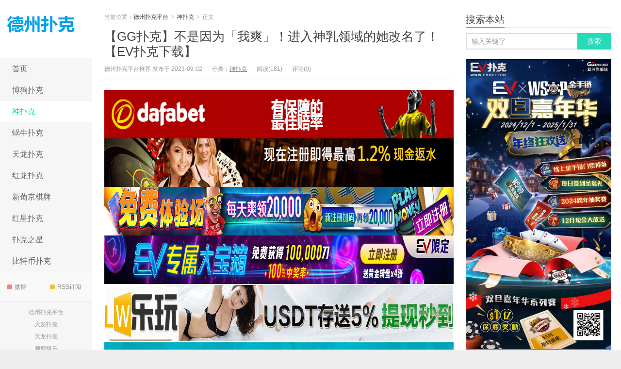

--- FILE ---
content_type: text/html; charset=UTF-8
request_url: https://dezhoupukepingtai.com/100123.html
body_size: 9941
content:
<!DOCTYPE HTML>
<html>
<head>
<meta charset="UTF-8">
<meta http-equiv="X-UA-Compatible" content="IE=11,IE=10,IE=9,IE=8">
<meta name="viewport" content="width=device-width, initial-scale=1.0, user-scalable=0, minimum-scale=1.0, maximum-scale=1.0">
<meta http-equiv="Cache-Control" content="no-transform">
<meta http-equiv="Cache-Control" content="no-siteapp">
<link media="all" href="https://dezhoupukepingtai.com/wp-content/cache/autoptimize/css/autoptimize_3762e61f48ec3a9f7356f7cddf585cc2.css" rel="stylesheet"><title>【GG扑克】不是因为「我爽」！进入神乳领域的她改名了！【EV扑克下载】-德州扑克平台</title>
<meta name='robots' content='max-image-preview:large' />
<link rel='dns-prefetch' href='//dezhoupukepingtai.com' />
<link href='https://fonts.gstatic.com' crossorigin='anonymous' rel='preconnect' />





<link rel="https://api.w.org/" href="https://dezhoupukepingtai.com/wp-json/" /><link rel="alternate" type="application/json" href="https://dezhoupukepingtai.com/wp-json/wp/v2/posts/100123" /><link rel="EditURI" type="application/rsd+xml" title="RSD" href="https://dezhoupukepingtai.com/xmlrpc.php?rsd" />
<link rel="wlwmanifest" type="application/wlwmanifest+xml" href="https://dezhoupukepingtai.com/wp-includes/wlwmanifest.xml" />
<link rel="canonical" href="https://dezhoupukepingtai.com/100123.html" />
<link rel='shortlink' href='https://dezhoupukepingtai.com/?p=100123' />
<link rel="alternate" type="application/json+oembed" href="https://dezhoupukepingtai.com/wp-json/oembed/1.0/embed?url=https%3A%2F%2Fdezhoupukepingtai.com%2F100123.html" />
<link rel="alternate" type="text/xml+oembed" href="https://dezhoupukepingtai.com/wp-json/oembed/1.0/embed?url=https%3A%2F%2Fdezhoupukepingtai.com%2F100123.html&#038;format=xml" />
<!-- Analytics by WP-Statistics v13.1.6 - https://wp-statistics.com/ -->
<script>var WP_Statistics_http = new XMLHttpRequest();WP_Statistics_http.open('GET', 'https://dezhoupukepingtai.com/wp-json/wp-statistics/v2/hit?_=1769295907&_wpnonce=1a7dafb239&wp_statistics_hit_rest=yes&browser=未知&platform=未知&version=未知&referred=https%3A%2F%2Fdezhoupukepingtai.com&ip=18.222.231.23&exclusion_match=yes&exclusion_reason=CrawlerDetect&ua=Mozilla%2F5.0+%28Macintosh%3B+Intel+Mac+OS+X+10_15_7%29+AppleWebKit%2F537.36+%28KHTML%2C+like+Gecko%29+Chrome%2F131.0.0.0+Safari%2F537.36%3B+ClaudeBot%2F1.0%3B+%2Bclaudebot%40anthropic.com%29&track_all=1&timestamp=1769324707&current_page_type=post&current_page_id=100123&search_query&page_uri=/100123.html&user_id=0', true);WP_Statistics_http.setRequestHeader("Content-Type", "application/json;charset=UTF-8");WP_Statistics_http.send(null);</script>

<meta name="keywords" content="堀北实来, 堀北実来, 樱茉日, 櫻茉日, 神扑克">
<meta name="description" content="又有女优改名了！之前笔者就和大家说了，一般而言女优不是那么喜欢改名字，因为这一行好手实在太多，除非你是宇都宫三姐妹，怎么改大家都知道她是神乳，不然三天两头改艺名">
<link rel="shortcut icon" href="https://dezhoupukepingtai.com/favicon.ico">
<!--[if lt IE 9]><script src="https://dezhoupukepingtai.com/wp-content/themes/xiuzhuti/js/html5.js"></script><![endif]-->
</head>
<body class="post-template-default single single-post postid-100123 single-format-standard search_not ui-c3">
<section class="container">
<header class="header">
	<div class="logo"><a href="https://dezhoupukepingtai.com" title="德州扑克平台-德州扑克平台哪个好_德州扑克平台排行"><noscript><img src="http://www.dezhoupukepingtai.com/wp-content/uploads/2017/08/eeee-1.png" alt="德州扑克平台"></noscript><img class="lazyload" src='data:image/svg+xml,%3Csvg%20xmlns=%22http://www.w3.org/2000/svg%22%20viewBox=%220%200%20210%20140%22%3E%3C/svg%3E' data-src="http://www.dezhoupukepingtai.com/wp-content/uploads/2017/08/eeee-1.png" alt="德州扑克平台">德州扑克平台</a></div>	<ul class="nav"><li class="navmore"></li><li id="menu-item-49" class="menu-item menu-item-type-custom menu-item-object-custom menu-item-49"><a href="/">首页</a></li>
<li id="menu-item-51" class="menu-item menu-item-type-taxonomy menu-item-object-category menu-item-51"><a href="https://dezhoupukepingtai.com/bodog">博狗扑克</a></li>
<li id="menu-item-14161" class="menu-item menu-item-type-taxonomy menu-item-object-category current-post-ancestor current-menu-parent current-post-parent menu-item-14161"><a href="https://dezhoupukepingtai.com/shenpoker">神扑克</a></li>
<li id="menu-item-57" class="menu-item menu-item-type-taxonomy menu-item-object-category menu-item-57"><a href="https://dezhoupukepingtai.com/allnewpoker">蜗牛扑克</a></li>
<li id="menu-item-52" class="menu-item menu-item-type-taxonomy menu-item-object-category menu-item-52"><a href="https://dezhoupukepingtai.com/tianlongpoker">天龙扑克</a></li>
<li id="menu-item-10830" class="menu-item menu-item-type-taxonomy menu-item-object-category menu-item-10830"><a href="https://dezhoupukepingtai.com/honglongpoker">红龙扑克</a></li>
<li id="menu-item-54" class="menu-item menu-item-type-taxonomy menu-item-object-category menu-item-54"><a href="https://dezhoupukepingtai.com/xpj">新葡京棋牌</a></li>
<li id="menu-item-55" class="menu-item menu-item-type-taxonomy menu-item-object-category menu-item-55"><a href="https://dezhoupukepingtai.com/redstars">红星扑克</a></li>
<li id="menu-item-53" class="menu-item menu-item-type-taxonomy menu-item-object-category menu-item-53"><a href="https://dezhoupukepingtai.com/pokerstars">扑克之星</a></li>
<li id="menu-item-56" class="menu-item menu-item-type-taxonomy menu-item-object-category menu-item-56"><a href="https://dezhoupukepingtai.com/btcpoker">比特币扑克</a></li>
</ul>	<form method="get" class="search-form" action="https://dezhoupukepingtai.com/" ><input class="form-control" name="s" type="text" placeholder="输入关键字" value=""><input class="btn" type="submit" value="搜索"></form>	<span class="glyphicon glyphicon-search m-search"></span>	<div class="feeds">
					<a class="feed feed-weibo" rel="external nofollow" href="/" target="_blank"><i></i>微博</a>
					<a class="feed feed-rss" rel="external nofollow" href="http://www.dezhoupukepingtai.com/feed" target="_blank"><i></i>RSS订阅</a>
			</div>
	<div class="slinks">
		<a href="/" title="德州扑克平台">德州扑克平台</a><br><a href="https://www.dafa2023.com" title="大发扑克">大发扑克</a>
<br><a href="http://www.tianlongqipai.com" title="天龙扑克">天龙扑克</a>
<br><a href="https://www.大发娱乐官网.com" title="顺博娱乐">顺博娱乐</a>
<br><a href="https://signup.evpuke.net/zh-cn/client/signup/country?isFromLanding=true&b=1&btag1=96088" title="德州扑克平台">德州扑克平台</a><br><a href="https://www.evp68.com" title="女优棋牌">女优棋牌</a>
<br><a href="https://www.mbo18.com" title="现金棋牌">现金棋牌</a><br><a href="https://www.dfa2024.com" title="大发棋牌">大发棋牌</a><br><a href="https://www.大发备用.com" title="大发备用">大发备用</a>	</div>

	</header>
<div class="content-wrap">
	<div class="content">
				<header class="article-header">
						<div class="breadcrumbs"><span class="text-muted">当前位置：</span><a href="https://dezhoupukepingtai.com">德州扑克平台</a> <small>></small> <a href="https://dezhoupukepingtai.com/shenpoker">神扑克</a> <small>></small> <span class="text-muted">正文</span></div>
						<h1 class="article-title"><a href="https://dezhoupukepingtai.com/100123.html">【GG扑克】不是因为「我爽」！进入神乳领域的她改名了！【EV扑克下载】</a></h1>
			<ul class="article-meta">
								<li>德州扑克平台推荐 发布于 2023-09-02</li>
				<li>分类：<a href="https://dezhoupukepingtai.com/shenpoker" rel="category tag">神扑克</a></li>
								<li><span class="post-views">阅读(181)</span></li>
				<li>评论(0)</li>
				<li></li>
			</ul>
		</header>
				<div class="ssr ssr-content ssr-post"><a href="http://dfvip.cc/"><noscript><img class="alignnone size-full wp-image-98175" src="https://dezhoupukepingtai.com/wp-content/uploads/2023/07/dafaqixi8899.gif" alt="" width="1000" height="100" /></noscript><img class="lazyload alignnone size-full wp-image-98175" src='data:image/svg+xml,%3Csvg%20xmlns=%22http://www.w3.org/2000/svg%22%20viewBox=%220%200%201000%20100%22%3E%3C/svg%3E' data-src="https://dezhoupukepingtai.com/wp-content/uploads/2023/07/dafaqixi8899.gif" alt="" width="1000" height="100" /></a>
<a href="http://dfvip.cc/"><noscript><img class="alignnone size-full wp-image-98178" src="https://dezhoupukepingtai.com/wp-content/uploads/2023/07/dafaqixi8898.gif" alt="" width="1000" height="100" /></noscript><img class="lazyload alignnone size-full wp-image-98178" src='data:image/svg+xml,%3Csvg%20xmlns=%22http://www.w3.org/2000/svg%22%20viewBox=%220%200%201000%20100%22%3E%3C/svg%3E' data-src="https://dezhoupukepingtai.com/wp-content/uploads/2023/07/dafaqixi8898.gif" alt="" width="1000" height="100" /></a>
<a href="https://signup.evpuke.net/zh-cn/client/signup/country?isFromLanding=true&b=1&btag1=96088"><noscript><img class="alignnone size-full wp-image-98176" src="https://dezhoupukepingtai.com/wp-content/uploads/2023/07/evpkmianfeisai20000wan.jpg" alt="" width="1355" height="100" /></noscript><img class="lazyload alignnone size-full wp-image-98176" src='data:image/svg+xml,%3Csvg%20xmlns=%22http://www.w3.org/2000/svg%22%20viewBox=%220%200%201355%20100%22%3E%3C/svg%3E' data-src="https://dezhoupukepingtai.com/wp-content/uploads/2023/07/evpkmianfeisai20000wan.jpg" alt="" width="1355" height="100" /></a>
<a href="https://signup.evpuke.net/zh-cn/client/signup/country?isFromLanding=true&b=1&btag1=96088"><noscript><img class="alignnone size-full wp-image-98177" src="https://dezhoupukepingtai.com/wp-content/uploads/2023/07/evpkmianfeisai20000wan1212121.jpg" alt="" width="1355" height="100" /></noscript><img class="lazyload alignnone size-full wp-image-98177" src='data:image/svg+xml,%3Csvg%20xmlns=%22http://www.w3.org/2000/svg%22%20viewBox=%220%200%201355%20100%22%3E%3C/svg%3E' data-src="https://dezhoupukepingtai.com/wp-content/uploads/2023/07/evpkmianfeisai20000wan1212121.jpg" alt="" width="1355" height="100" /></a>
<a href="http://g8g.xyz"><noscript><img class="alignnone size-full wp-image-98179" src="https://dezhoupukepingtai.com/wp-content/uploads/2023/07/lw120.gif" alt="" width="1000" height="120" /></noscript><img class="lazyload alignnone size-full wp-image-98179" src='data:image/svg+xml,%3Csvg%20xmlns=%22http://www.w3.org/2000/svg%22%20viewBox=%220%200%201000%20120%22%3E%3C/svg%3E' data-src="https://dezhoupukepingtai.com/wp-content/uploads/2023/07/lw120.gif" alt="" width="1000" height="120" /></a>
<a href="https://www.mbo18.com"> <noscript><img class="alignnone size-full wp-image-63494" src="https://dezhoupukepingtai.com/wp-content/uploads/2020/09/myball0332.jpg" alt="" width="980" height="80" /></noscript><img class="lazyload alignnone size-full wp-image-63494" src='data:image/svg+xml,%3Csvg%20xmlns=%22http://www.w3.org/2000/svg%22%20viewBox=%220%200%20980%2080%22%3E%3C/svg%3E' data-src="https://dezhoupukepingtai.com/wp-content/uploads/2020/09/myball0332.jpg" alt="" width="980" height="80" /></a>
<a href="https://www.mbo18.com"><noscript><img class="alignnone size-full wp-image-63495" src="https://dezhoupukepingtai.com/wp-content/uploads/2020/09/myball88980x70.png" alt="" width="980" height="70" /></noscript><img class="lazyload alignnone size-full wp-image-63495" src='data:image/svg+xml,%3Csvg%20xmlns=%22http://www.w3.org/2000/svg%22%20viewBox=%220%200%20980%2070%22%3E%3C/svg%3E' data-src="https://dezhoupukepingtai.com/wp-content/uploads/2020/09/myball88980x70.png" alt="" width="980" height="70" /></a></div>		<article class="article-content">
			<p><strong><span style="color: #ff0000;"><a style="color: #ff0000;" href="https://www.evpks.com">EV扑克|EV扑克官网|EV扑克娱乐场|EV扑克游戏——EV扑克下载(www.evpks.com)</a></span></strong><br />
<strong><span style="color: #ff0000;"><a style="color: #ff0000;" href="http://www.allnewpuke.com">蜗牛扑克allnew官网,蜗牛扑克allnewpoker官网,蜗牛扑克allnewpoker国际场,allnewpoker官网下载,蜗牛扑克网站,蜗牛扑克下载——(allnewpuke.com)</a></span></strong><br />
<strong><span style="color: #ff00ff;"><a style="color: #ff00ff;" href="http://www.dfyxdh.com">大发扑克|dafapoker|大发在线德州扑克|大发德州扑克策略网站——大发游戏导航(dfyxdh.com)</a></span></strong><br />
<strong><span style="color: #ff0000;"><a style="color: #ff0000;" href="http://www.shb388.com">SOON88顺博|顺博官网|顺博娱乐场|顺博体育|顺博游戏网址发布页——顺博体育导航(shb388.com)</a></span></strong><br />
<strong><span style="color: #ff0000;"><a style="color: #ff0000;" href="https://www.evp66.com/">EV扑克|EV扑克官网|EV扑克娱乐场|EV扑克体育|EV扑克游戏网址发布页——EV扑克体育导航(www.evp66.com)</a></span></strong>           </p>
<p><noscript><img style="display:block; margin:0 auto" decoding="async" src="https://dezhoupukepingtai.com/wp-content/uploads/2023/09/36647c21290ed630a1b9490c80cceebf.jpg" alt="不是因为「我爽」！进入神乳领域的她改名了！" /></noscript><img class="lazyload" style="display:block; margin:0 auto" decoding="async" src='data:image/svg+xml,%3Csvg%20xmlns=%22http://www.w3.org/2000/svg%22%20viewBox=%220%200%20210%20140%22%3E%3C/svg%3E' data-src="https://dezhoupukepingtai.com/wp-content/uploads/2023/09/36647c21290ed630a1b9490c80cceebf.jpg" alt="不是因为「我爽」！进入神乳领域的她改名了！" /></p>
<p>又有女优改名了！</p>
<p>之前笔者就和大家说了，一般而言女优不是那么喜欢改名字，因为这一行好手实在太多，除非你是宇都宫三姐妹，怎么改大家都知道她是神乳，不然三天两头改艺名最好大家记得住，又不是每个人没事做都在研究女优的基本资料⋯</p>
<p>只是有时候，不改艺名真的不行啊。</p>
<p><noscript><img style="display:block; margin:0 auto" decoding="async" src="https://www.iwb88.cc/wp-content/uploads/2023/09/6e1b229ee6a868588726c8954428ffd0.png" alt="不是因为「我爽」！进入神乳领域的她改名了！" /></noscript><img class="lazyload" style="display:block; margin:0 auto" decoding="async" src='data:image/svg+xml,%3Csvg%20xmlns=%22http://www.w3.org/2000/svg%22%20viewBox=%220%200%20210%20140%22%3E%3C/svg%3E' data-src="https://www.iwb88.cc/wp-content/uploads/2023/09/6e1b229ee6a868588726c8954428ffd0.png" alt="不是因为「我爽」！进入神乳领域的她改名了！" /></p>
<p><noscript><img style="display:block; margin:0 auto" decoding="async" src="https://www.iwb88.cc/wp-content/uploads/2023/09/1c8423b1cd879388260799fd25bb8841.png" alt="不是因为「我爽」！进入神乳领域的她改名了！" /></noscript><img class="lazyload" style="display:block; margin:0 auto" decoding="async" src='data:image/svg+xml,%3Csvg%20xmlns=%22http://www.w3.org/2000/svg%22%20viewBox=%220%200%20210%20140%22%3E%3C/svg%3E' data-src="https://www.iwb88.cc/wp-content/uploads/2023/09/1c8423b1cd879388260799fd25bb8841.png" alt="不是因为「我爽」！进入神乳领域的她改名了！" /></p>
<p><noscript><img style="display:block; margin:0 auto" decoding="async" src="https://www.iwb88.cc/wp-content/uploads/2023/09/b19c56f671f04fb71b3b64f67f41ad1d.jpg" alt="不是因为「我爽」！进入神乳领域的她改名了！" /></noscript><img class="lazyload" style="display:block; margin:0 auto" decoding="async" src='data:image/svg+xml,%3Csvg%20xmlns=%22http://www.w3.org/2000/svg%22%20viewBox=%220%200%20210%20140%22%3E%3C/svg%3E' data-src="https://www.iwb88.cc/wp-content/uploads/2023/09/b19c56f671f04fb71b3b64f67f41ad1d.jpg" alt="不是因为「我爽」！进入神乳领域的她改名了！" /></p>
<p>来看看这位「堀北実来(堀北实来)」，想当初这也是一位「神乳」等级的女优，胸部有J罩杯实力的她曾是写真女星，所以一出道就拿到了片商OPPAI的专属合约，后来更是以OPPAI、Fitch以及E-BODY多社共同专属女优的身份活跃一时，这样讲你猜到她是谁了吗？</p>
<p>答案她在twitter的自我介绍栏写了，是「櫻茉日(樱茉日)」。</p>
<p><noscript><img style="display:block; margin:0 auto" decoding="async" src="https://www.iwb88.cc/wp-content/uploads/2023/09/44e952ff443d711edf76608d69f0fc16.jpg" alt="不是因为「我爽」！进入神乳领域的她改名了！" /></noscript><img class="lazyload" style="display:block; margin:0 auto" decoding="async" src='data:image/svg+xml,%3Csvg%20xmlns=%22http://www.w3.org/2000/svg%22%20viewBox=%220%200%20210%20140%22%3E%3C/svg%3E' data-src="https://www.iwb88.cc/wp-content/uploads/2023/09/44e952ff443d711edf76608d69f0fc16.jpg" alt="不是因为「我爽」！进入神乳领域的她改名了！" /></p>
<p>之所以改了艺名是因为她换了经纪公司，由出道时的AllPro改成了现在的Bambi Promotion：很显然地，双方对于艺名沿用没有共识，于是櫻茉日就转生成了堀北実来ー我想女优自己应该觉得很可惜，因为「櫻茉日」这个艺名是她从写真时代就在用的(拍写真的时候她叫櫻まひる，但读音完全相同)，现在因为更换事务所的关系必须放弃这个陪了自己很久的名字，肯定舍不得的：</p>
<p>但没办法，可能对这位神乳级的女优来说比起艺名能赶快更换一间经纪公司更重要：我先讲一下她的状况，虽然进入了J罩杯神乳的领域，也曾经以专属女优的身份在多家片商发片，但现在她就是キカタン(企划女优)了，也就是说她必须要为未来打算，要有一家可以帮自己找到很多很多工作的经纪公司，不然以这一行新陈代谢之激烈就算奶子很大又曾经是写真女星也没用ー</p>
<p><noscript><img style="display:block; margin:0 auto" decoding="async" src="https://www.iwb88.cc/wp-content/uploads/2023/09/16ac9d58129a6aed30d47d25ae7edb9c.gif" alt="不是因为「我爽」！进入神乳领域的她改名了！" /></noscript><img class="lazyload" style="display:block; margin:0 auto" decoding="async" src='data:image/svg+xml,%3Csvg%20xmlns=%22http://www.w3.org/2000/svg%22%20viewBox=%220%200%20210%20140%22%3E%3C/svg%3E' data-src="https://www.iwb88.cc/wp-content/uploads/2023/09/16ac9d58129a6aed30d47d25ae7edb9c.gif" alt="不是因为「我爽」！进入神乳领域的她改名了！" /></p>
<p>这时候问题就来了，AllPro虽然也曾经培养出如佐々木あき(佐佐木明希)和篠田あゆみ(筱田步美)这种战将，但现在这家经纪公司在业界的处境有些艰难，有蛮多事务所不愿意和他们所属的女优同台演出，做企划女优很难避开共演的，与其因为事务所被挑剔，不如去找一家没有这些问题的经纪公司⋯</p>
<p>所以我之前说了会有逃亡潮，对吧？</p>
<div><span></span>相关文章</div>
<div>
<div>
<div>
<figure>
<div></div>
</figure>
<div>櫻茉日(樱茉日)作品EBOD-981发布！不懂拒绝J罩杯大奶妹电车上遇痴汉按摩师  超舒服胸部按摩忍不住高潮好几次</div>
</p>
</div>
</div>
<div>
<div>
<figure>
<div></div>
</figure>
<div>櫻茉日(樱茉日)作品PPPE-114发布！巨乳黑丝OL出差强迫与恶主管同房  惨遭下药调教成专属性奴</div>
</p>
</div>
</div>
<div>
<div>
<figure>
<div></div>
</figure>
<div>J罩杯神乳写真女星「樱茉日」下海了，「巨乳晃动」害羞到湿了！</div>
</p>
</div>
</div>
<div>
<div>
<figure>
<div></div>
</figure>
<div>櫻茉日(樱茉日)出道作品PPPE-049发布！神乳J罩杯！易湿幻兽种！前写真女星AV解禁！</div>
</p>
</div>
</div>
</div>
<p>   <span style="color: #ff00ff;"><strong>关于<a style="color: #ff00ff;" href="https://www.evp66.com/">EV扑克(EVPoker)</a></strong></span></p>
<p><strong>想跟美女Sashimi一起玩，</strong><strong>想知道最新资讯与赛程，</strong><strong>敬请锁定EV扑克官网(<a href="http://www.evp66.com">www.evp66.com</a>)。</strong><strong style="text-indent: 2em;">看牌手痒玩EV扑克，</strong>每日多场免费赛奖励高达20w，现在注册<strong>EV扑克(<a href="http://www.evp66.com">evp66.com</a>)</strong>额外加赠<strong>8张幸运赛门票</strong>最高奖励1500倍<strong style="text-indent: 2em;"> </strong>！ <a href="http://widget.evpuke.net/client/signup#!/?isFromLanding=true&amp;b=1&amp;btag1=96088"><strong><span style="color: #ff00ff;">立即注册加入EV扑克</span></strong></a>与全球玩家一起同乐。</p>
<p><a href="http://www.evpks.com"><span style="color: #ff0000;"><strong>EV扑克|EV扑克官网|EV扑克下载|EV扑克电脑版|EV扑克娱乐场|EV扑克小游戏——EV扑克导航(www.evpks.com)</strong></span></a><br /> <a href="http://www.evp66.com"><span style="color: #ff00ff;"><strong>EV扑克|EV扑克官网|EV扑克娱乐场|EV扑克保险|EV扑克娱乐场|EV扑克游戏网址发布页——EV扑克下载(www.evp66.com)</strong></span></a><br /> <span style="color: #ff00ff;"><a style="color: #ff00ff;" href="https://www.evpkgames.com"><strong>EV扑克小游戏|EV扑克小游戏官网|EV扑克小游戏下载——EV扑克小游戏(www.evpkgames.com)</strong></a></span><br /> <span><span style="color: #ff00ff;"><strong>EV扑克电脑版网址：<a href="http://www.evpk88.com">www.evpk88.com</a></strong></span></span><br /> <span><span style="color: #ff00ff;"><strong>EV扑克GG官方：<a href="http://www.evpk68.com">www.evpk68.com</a></strong></span></span><br /> <span><span style="color: #ff00ff;"><strong>EV扑克官网：<a href="http://www.evpukes.com">www.evpukes.com</a></strong></span></span><br /> <span><span style="color: #ff00ff;"><strong>EV扑克娱乐场 <a href="https://www.evpkcasino.com">https://www.evpkcasino.com</a></strong></span></span><br /> <span style="color: #0000ff;"><strong>GG扑克小游戏 <a href="https://www.ggpkcasino.com">https://www.ggpkcasino.com</a></strong></span></p>
<p>德州扑克平台-德州扑克平台哪个好-德州扑克平台排行</p>
			        	<p class="post-copyright">如果喜欢请转载：<a href="https://dezhoupukepingtai.com">德州扑克平台</a> &raquo; <a href="https://dezhoupukepingtai.com/100123.html">【GG扑克】不是因为「我爽」！进入神乳领域的她改名了！【EV扑克下载】</a></p>		</article>
				<div class="article-social">
			<a href="javascript:;" class="action action-like" data-pid="100123" data-event="like"><i class="glyphicon glyphicon-thumbs-up"></i>赞 (<span>0</span>)</a>								</div>

				
		<div class="article-tags">
			标签：<a href="https://dezhoupukepingtai.com/tag/%e5%a0%80%e5%8c%97%e5%ae%9e%e6%9d%a5" rel="tag">堀北实来</a><a href="https://dezhoupukepingtai.com/tag/%e5%a0%80%e5%8c%97%e5%ae%9f%e6%9d%a5" rel="tag">堀北実来</a><a href="https://dezhoupukepingtai.com/tag/%e6%a8%b1%e8%8c%89%e6%97%a5" rel="tag">樱茉日</a><a href="https://dezhoupukepingtai.com/tag/%e6%ab%bb%e8%8c%89%e6%97%a5" rel="tag">櫻茉日</a>		</div>
				<nav class="article-nav">
			<span class="article-nav-prev"><span>上一篇</span><a href="https://dezhoupukepingtai.com/100143.html" rel="prev">【EV扑克】教学：满足这3个条件，强牌才适合慢打</a></span>
			<span class="article-nav-next"><span>下一篇</span><a href="https://dezhoupukepingtai.com/100145.html" rel="next">大发体育-观战台：曼城皇马力争联赛四连胜 曼联阿森纳世纪 ，大发助力你的致富之路！</a></span>
		</nav>
		<div class="ssr ssr-content ssr-related"><a href="http://dfvip.cc/"><noscript><img class="alignnone size-full wp-image-98175" src="https://dezhoupukepingtai.com/wp-content/uploads/2023/07/dafaqixi8899.gif" alt="" width="1000" height="100" /></noscript><img class="lazyload alignnone size-full wp-image-98175" src='data:image/svg+xml,%3Csvg%20xmlns=%22http://www.w3.org/2000/svg%22%20viewBox=%220%200%201000%20100%22%3E%3C/svg%3E' data-src="https://dezhoupukepingtai.com/wp-content/uploads/2023/07/dafaqixi8899.gif" alt="" width="1000" height="100" /></a>
<a href="http://dfvip.cc/"><noscript><img class="alignnone size-full wp-image-98178" src="https://dezhoupukepingtai.com/wp-content/uploads/2023/07/dafaqixi8898.gif" alt="" width="1000" height="100" /></noscript><img class="lazyload alignnone size-full wp-image-98178" src='data:image/svg+xml,%3Csvg%20xmlns=%22http://www.w3.org/2000/svg%22%20viewBox=%220%200%201000%20100%22%3E%3C/svg%3E' data-src="https://dezhoupukepingtai.com/wp-content/uploads/2023/07/dafaqixi8898.gif" alt="" width="1000" height="100" /></a>
<a href="https://signup.evpuke.net/zh-cn/client/signup/country?isFromLanding=true&b=1&btag1=96088"><noscript><img class="alignnone size-full wp-image-98176" src="https://dezhoupukepingtai.com/wp-content/uploads/2023/07/evpkmianfeisai20000wan.jpg" alt="" width="1355" height="100" /></noscript><img class="lazyload alignnone size-full wp-image-98176" src='data:image/svg+xml,%3Csvg%20xmlns=%22http://www.w3.org/2000/svg%22%20viewBox=%220%200%201355%20100%22%3E%3C/svg%3E' data-src="https://dezhoupukepingtai.com/wp-content/uploads/2023/07/evpkmianfeisai20000wan.jpg" alt="" width="1355" height="100" /></a>
<a href="https://signup.evpuke.net/zh-cn/client/signup/country?isFromLanding=true&b=1&btag1=96088"><noscript><img class="alignnone size-full wp-image-98177" src="https://dezhoupukepingtai.com/wp-content/uploads/2023/07/evpkmianfeisai20000wan1212121.jpg" alt="" width="1355" height="100" /></noscript><img class="lazyload alignnone size-full wp-image-98177" src='data:image/svg+xml,%3Csvg%20xmlns=%22http://www.w3.org/2000/svg%22%20viewBox=%220%200%201355%20100%22%3E%3C/svg%3E' data-src="https://dezhoupukepingtai.com/wp-content/uploads/2023/07/evpkmianfeisai20000wan1212121.jpg" alt="" width="1355" height="100" /></a>
<a href="http://g8g.xyz"><noscript><img class="alignnone size-full wp-image-98179" src="https://dezhoupukepingtai.com/wp-content/uploads/2023/07/lw120.gif" alt="" width="1000" height="120" /></noscript><img class="lazyload alignnone size-full wp-image-98179" src='data:image/svg+xml,%3Csvg%20xmlns=%22http://www.w3.org/2000/svg%22%20viewBox=%220%200%201000%20120%22%3E%3C/svg%3E' data-src="https://dezhoupukepingtai.com/wp-content/uploads/2023/07/lw120.gif" alt="" width="1000" height="120" /></a>
<a href="https://www.mbo18.com"> <noscript><img class="alignnone size-full wp-image-63494" src="https://dezhoupukepingtai.com/wp-content/uploads/2020/09/myball0332.jpg" alt="" width="980" height="80" /></noscript><img class="lazyload alignnone size-full wp-image-63494" src='data:image/svg+xml,%3Csvg%20xmlns=%22http://www.w3.org/2000/svg%22%20viewBox=%220%200%20980%2080%22%3E%3C/svg%3E' data-src="https://dezhoupukepingtai.com/wp-content/uploads/2020/09/myball0332.jpg" alt="" width="980" height="80" /></a>
<a href="https://www.mbo18.com"><noscript><img class="alignnone size-full wp-image-63495" src="https://dezhoupukepingtai.com/wp-content/uploads/2020/09/myball88980x70.png" alt="" width="980" height="70" /></noscript><img class="lazyload alignnone size-full wp-image-63495" src='data:image/svg+xml,%3Csvg%20xmlns=%22http://www.w3.org/2000/svg%22%20viewBox=%220%200%20980%2070%22%3E%3C/svg%3E' data-src="https://dezhoupukepingtai.com/wp-content/uploads/2020/09/myball88980x70.png" alt="" width="980" height="70" /></a></div>		<div class="relates relates-model-thumb"><h3 class="title"><strong>相关推荐</strong></h3><ul><li><a href="https://dezhoupukepingtai.com/100183.html"><span><noscript><img src="https://dezhoupukepingtai.com/wp-content/themes/xiuzhuti/images/thumbnail.png" data-original="https://dezhoupukepingtai.com/wp-content/uploads/2023/09/135420chzh99419a6sil69-240x180.jpg" class="thumb"/></noscript><img src='data:image/svg+xml,%3Csvg%20xmlns=%22http://www.w3.org/2000/svg%22%20viewBox=%220%200%20210%20140%22%3E%3C/svg%3E' data-src="https://dezhoupukepingtai.com/wp-content/themes/xiuzhuti/images/thumbnail.png" data-original="https://dezhoupukepingtai.com/wp-content/uploads/2023/09/135420chzh99419a6sil69-240x180.jpg" class="lazyload thumb"/></span>【GG扑克】樱茉日(櫻茉日)最新作品番号及封面，樱茉日个人简介【EV扑克下载】</a></li><li><a href="https://dezhoupukepingtai.com/96061.html"><span><noscript><img src="https://dezhoupukepingtai.com/wp-content/themes/xiuzhuti/images/thumbnail.png" data-original="https://dezhoupukepingtai.com/wp-content/uploads/2023/05/10583792reqnzrysp8x92r-240x180.jpg" class="thumb"/></noscript><img src='data:image/svg+xml,%3Csvg%20xmlns=%22http://www.w3.org/2000/svg%22%20viewBox=%220%200%20210%20140%22%3E%3C/svg%3E' data-src="https://dezhoupukepingtai.com/wp-content/themes/xiuzhuti/images/thumbnail.png" data-original="https://dezhoupukepingtai.com/wp-content/uploads/2023/05/10583792reqnzrysp8x92r-240x180.jpg" class="lazyload thumb"/></span>【GG扑克】櫻茉日(樱茉日)出道作品PPPE-049发布！神乳J罩杯！易湿幻兽种！前写真女星AV解禁！【EV扑克下载】</a></li><li><a href="https://dezhoupukepingtai.com/95925.html"><span><noscript><img src="https://dezhoupukepingtai.com/wp-content/themes/xiuzhuti/images/thumbnail.png" data-original="https://dezhoupukepingtai.com/wp-content/uploads/2023/05/pppe00114pl-240x180.jpg" class="thumb"/></noscript><img src='data:image/svg+xml,%3Csvg%20xmlns=%22http://www.w3.org/2000/svg%22%20viewBox=%220%200%20210%20140%22%3E%3C/svg%3E' data-src="https://dezhoupukepingtai.com/wp-content/themes/xiuzhuti/images/thumbnail.png" data-original="https://dezhoupukepingtai.com/wp-content/uploads/2023/05/pppe00114pl-240x180.jpg" class="lazyload thumb"/></span>【GG扑克】櫻茉日(樱茉日)作品PPPE-114发布！巨乳黑丝OL出差强迫与恶主管同房  惨遭下药调教成专属性奴【EV扑克下载】</a></li><li><a href="https://dezhoupukepingtai.com/118485.html"><span><noscript><img src="https://dezhoupukepingtai.com/wp-content/themes/xiuzhuti/images/thumbnail.png" data-original="https://dezhoupukepingtai.com/wp-content/uploads/2026/01/b6ca1-6afaa-ofje00540pl-240x180.jpg" class="thumb"/></noscript><img src='data:image/svg+xml,%3Csvg%20xmlns=%22http://www.w3.org/2000/svg%22%20viewBox=%220%200%20210%20140%22%3E%3C/svg%3E' data-src="https://dezhoupukepingtai.com/wp-content/themes/xiuzhuti/images/thumbnail.png" data-original="https://dezhoupukepingtai.com/wp-content/uploads/2026/01/b6ca1-6afaa-ofje00540pl-240x180.jpg" class="lazyload thumb"/></span>【GG扑克】26位神级女优合辑作品OFJE-540发布！有着最强美体的，「光是脸蛋就可以高潮」但脱衣后更是棒极了！【EV扑克下载】</a></li><li><a href="https://dezhoupukepingtai.com/118483.html"><span><noscript><img src="https://dezhoupukepingtai.com/wp-content/themes/xiuzhuti/images/thumbnail.png" data-original="https://dezhoupukepingtai.com/wp-content/uploads/2026/01/a9f3e-1b2df-29c7058332efa2629d6c99279a8bec7b-240x180.jpg" class="thumb"/></noscript><img src='data:image/svg+xml,%3Csvg%20xmlns=%22http://www.w3.org/2000/svg%22%20viewBox=%220%200%20210%20140%22%3E%3C/svg%3E' data-src="https://dezhoupukepingtai.com/wp-content/themes/xiuzhuti/images/thumbnail.png" data-original="https://dezhoupukepingtai.com/wp-content/uploads/2026/01/a9f3e-1b2df-29c7058332efa2629d6c99279a8bec7b-240x180.jpg" class="lazyload thumb"/></span>【GG扑克】黒島玲衣(黑岛玲衣)作品JUFE-613发布！还好不是撤退的信号⋯她黑人解禁！【EV扑克下载】</a></li><li><a href="https://dezhoupukepingtai.com/118481.html"><span><noscript><img src="https://dezhoupukepingtai.com/wp-content/themes/xiuzhuti/images/thumbnail.png" data-original="https://dezhoupukepingtai.com/wp-content/uploads/2026/01/ca8ba-66cc4-jur00619pl-240x180.jpg" class="thumb"/></noscript><img src='data:image/svg+xml,%3Csvg%20xmlns=%22http://www.w3.org/2000/svg%22%20viewBox=%220%200%20210%20140%22%3E%3C/svg%3E' data-src="https://dezhoupukepingtai.com/wp-content/themes/xiuzhuti/images/thumbnail.png" data-original="https://dezhoupukepingtai.com/wp-content/uploads/2026/01/ca8ba-66cc4-jur00619pl-240x180.jpg" class="lazyload thumb"/></span>【GG扑克】木下凛々子(木下凛凛子)作品JUR-619发布！为补贴家用！温柔人妻应征夜班保全，遭恶徒闯入残忍轮奸中出【EV扑克下载】</a></li><li><a href="https://dezhoupukepingtai.com/118479.html"><span><noscript><img src="https://dezhoupukepingtai.com/wp-content/themes/xiuzhuti/images/thumbnail.png" data-original="https://dezhoupukepingtai.com/wp-content/uploads/2026/01/86755-8f320-908af7fa1c15ec58b2935171e5d0f311-240x180.jpg" class="thumb"/></noscript><img src='data:image/svg+xml,%3Csvg%20xmlns=%22http://www.w3.org/2000/svg%22%20viewBox=%220%200%20210%20140%22%3E%3C/svg%3E' data-src="https://dezhoupukepingtai.com/wp-content/themes/xiuzhuti/images/thumbnail.png" data-original="https://dezhoupukepingtai.com/wp-content/uploads/2026/01/86755-8f320-908af7fa1c15ec58b2935171e5d0f311-240x180.jpg" class="lazyload thumb"/></span>【GG扑克】しらたま(白玉)出道作品PPPE-391发布！在大奶片商OPPAI出道的新神乳竟然曾是无码救世主！【EV扑克下载】</a></li><li><a href="https://dezhoupukepingtai.com/118477.html"><span><noscript><img src="https://dezhoupukepingtai.com/wp-content/themes/xiuzhuti/images/thumbnail.png" data-original="https://dezhoupukepingtai.com/wp-content/uploads/2026/01/c015c-efe4e-40094b26b71593e395ad7e1d5bd9320e-240x180.jpg" class="thumb"/></noscript><img src='data:image/svg+xml,%3Csvg%20xmlns=%22http://www.w3.org/2000/svg%22%20viewBox=%220%200%20210%20140%22%3E%3C/svg%3E' data-src="https://dezhoupukepingtai.com/wp-content/themes/xiuzhuti/images/thumbnail.png" data-original="https://dezhoupukepingtai.com/wp-content/uploads/2026/01/c015c-efe4e-40094b26b71593e395ad7e1d5bd9320e-240x180.jpg" class="lazyload thumb"/></span>【GG扑克】絵恋空(绘恋空)：我不是无码女优【EV扑克下载】</a></li></ul></div>							</div>
</div>
<div class="sidebar">	
<div class="widget widget_searchbox"><h3 class="title"><strong>搜索本站</strong></h3><form method="get" class="search-form" action="https://dezhoupukepingtai.com/" ><input class="form-control" name="s" type="text" placeholder="输入关键字" value=""><input class="btn" type="submit" value="搜索"></form></div><div class="widget widget_media_image"><a href="https://signup.evpuke.net/zh-cn/app/country?isFromLanding=true&#038;b=1&#038;btag1=96088"><noscript><img width="800" height="1630" src="https://dezhoupukepingtai.com/wp-content/uploads/2024/12/evpshengdan24112802.jpeg" class="image wp-image-111841  attachment-full size-full" alt="" decoding="async" style="max-width: 100%; height: auto;" srcset="https://dezhoupukepingtai.com/wp-content/uploads/2024/12/evpshengdan24112802.jpeg 800w, https://dezhoupukepingtai.com/wp-content/uploads/2024/12/evpshengdan24112802-147x300.jpeg 147w, https://dezhoupukepingtai.com/wp-content/uploads/2024/12/evpshengdan24112802-503x1024.jpeg 503w, https://dezhoupukepingtai.com/wp-content/uploads/2024/12/evpshengdan24112802-768x1565.jpeg 768w, https://dezhoupukepingtai.com/wp-content/uploads/2024/12/evpshengdan24112802-754x1536.jpeg 754w" sizes="(max-width: 800px) 100vw, 800px" /></noscript><img width="800" height="1630" src='data:image/svg+xml,%3Csvg%20xmlns=%22http://www.w3.org/2000/svg%22%20viewBox=%220%200%20800%201630%22%3E%3C/svg%3E' data-src="https://dezhoupukepingtai.com/wp-content/uploads/2024/12/evpshengdan24112802.jpeg" class="lazyload image wp-image-111841  attachment-full size-full" alt="" decoding="async" style="max-width: 100%; height: auto;" data-srcset="https://dezhoupukepingtai.com/wp-content/uploads/2024/12/evpshengdan24112802.jpeg 800w, https://dezhoupukepingtai.com/wp-content/uploads/2024/12/evpshengdan24112802-147x300.jpeg 147w, https://dezhoupukepingtai.com/wp-content/uploads/2024/12/evpshengdan24112802-503x1024.jpeg 503w, https://dezhoupukepingtai.com/wp-content/uploads/2024/12/evpshengdan24112802-768x1565.jpeg 768w, https://dezhoupukepingtai.com/wp-content/uploads/2024/12/evpshengdan24112802-754x1536.jpeg 754w" data-sizes="(max-width: 800px) 100vw, 800px" /></a></div><div class="widget widget_media_image"><a href="http://8hjs.cc"><noscript><img width="800" height="800" src="https://dezhoupukepingtai.com/wp-content/uploads/2023/08/dafa2023BWSC_800x800.gif" class="image wp-image-99826  attachment-full size-full" alt="" decoding="async" style="max-width: 100%; height: auto;" /></noscript><img width="800" height="800" src='data:image/svg+xml,%3Csvg%20xmlns=%22http://www.w3.org/2000/svg%22%20viewBox=%220%200%20800%20800%22%3E%3C/svg%3E' data-src="https://dezhoupukepingtai.com/wp-content/uploads/2023/08/dafa2023BWSC_800x800.gif" class="lazyload image wp-image-99826  attachment-full size-full" alt="" decoding="async" style="max-width: 100%; height: auto;" /></a></div><div class="widget widget_postlist"><h3 class="title"><strong>最新文章</strong></h3><ul class="items-01">		<li><a href="https://dezhoupukepingtai.com/16664.html"><span class="thumbnail"><span><noscript><img src="https://dezhoupukepingtai.com/wp-content/themes/xiuzhuti/images/thumbnail.png" data-original="https://dezhoupukepingtai.com/wp-content/uploads/2020/04/bogoupoker123-240x180.jpg" class="thumb"/></noscript><img src='data:image/svg+xml,%3Csvg%20xmlns=%22http://www.w3.org/2000/svg%22%20viewBox=%220%200%20210%20140%22%3E%3C/svg%3E' data-src="https://dezhoupukepingtai.com/wp-content/themes/xiuzhuti/images/thumbnail.png" data-original="https://dezhoupukepingtai.com/wp-content/uploads/2020/04/bogoupoker123-240x180.jpg" class="lazyload thumb"/></span></span><span class="text">博狗扑克锦标赛优惠五天争夺超过一百万美金奖池</span><span class="text-muted post-views">阅读(1862)</span></a></li>
				<li><a href="https://dezhoupukepingtai.com/13161.html"><span class="thumbnail"><img data-original="https://dezhoupukepingtai.com/wp-content/uploads/2020/02/sc_promopage_d-1-150x150.jpg" class="thumb"/></span><span class="text">博狗扑克2020欧洲杯体育博彩迎新礼遇</span><span class="text-muted post-views">阅读(1916)</span></a></li>
				<li><a href="https://dezhoupukepingtai.com/13158.html"><span class="thumbnail"><img data-original="https://dezhoupukepingtai.com/wp-content/uploads/2020/02/CN_SC_promopage_d-150x150.jpg" class="thumb"/></span><span class="text">博狗扑克娱乐场迎新奖金+幸运红包</span><span class="text-muted post-views">阅读(1933)</span></a></li>
				<li><a href="https://dezhoupukepingtai.com/13155.html"><span class="thumbnail"><img data-original="https://dezhoupukepingtai.com/wp-content/uploads/2020/02/CN_SC_Promopage-d-1-150x150.jpg" class="thumb"/></span><span class="text">博狗扑克2020新春迎新奖金</span><span class="text-muted post-views">阅读(1829)</span></a></li>
				<li><a href="https://dezhoupukepingtai.com/13146.html"><span class="thumbnail"><img data-original="https://dezhoupukepingtai.com/wp-content/uploads/2020/02/CN_SC_Promopage-d-150x150.jpg" class="thumb"/></span><span class="text">博狗扑克2020真人荷官迎新奖金</span><span class="text-muted post-views">阅读(1958)</span></a></li>
				<li><a href="https://dezhoupukepingtai.com/13140.html"><span class="thumbnail"><img data-original="https://dezhoupukepingtai.com/wp-content/uploads/2020/02/sc_promopage_d-150x150.jpg" class="thumb"/></span><span class="text">博狗扑克2020再存奖励预支奖金</span><span class="text-muted post-views">阅读(1895)</span></a></li>
		</ul></div><div class="widget widget_media_image"><a href="http://dfvip.cc"><noscript><img width="300" height="250" src="https://dezhoupukepingtai.com/wp-content/uploads/2021/12/300x250-sc-65.gif" class="image wp-image-93534  attachment-full size-full" alt="" decoding="async" style="max-width: 100%; height: auto;" /></noscript><img width="300" height="250" src='data:image/svg+xml,%3Csvg%20xmlns=%22http://www.w3.org/2000/svg%22%20viewBox=%220%200%20300%20250%22%3E%3C/svg%3E' data-src="https://dezhoupukepingtai.com/wp-content/uploads/2021/12/300x250-sc-65.gif" class="lazyload image wp-image-93534  attachment-full size-full" alt="" decoding="async" style="max-width: 100%; height: auto;" /></a></div><div class="widget widget_media_image"><a href="https://www.mbw66.com"><noscript><img width="300" height="300" src="https://dezhoupukepingtai.com/wp-content/uploads/2020/11/myball88300x300.png" class="image wp-image-36421  attachment-full size-full" alt="" decoding="async" style="max-width: 100%; height: auto;" srcset="https://dezhoupukepingtai.com/wp-content/uploads/2020/11/myball88300x300.png 300w, https://dezhoupukepingtai.com/wp-content/uploads/2020/11/myball88300x300-150x150.png 150w" sizes="(max-width: 300px) 100vw, 300px" /></noscript><img width="300" height="300" src='data:image/svg+xml,%3Csvg%20xmlns=%22http://www.w3.org/2000/svg%22%20viewBox=%220%200%20300%20300%22%3E%3C/svg%3E' data-src="https://dezhoupukepingtai.com/wp-content/uploads/2020/11/myball88300x300.png" class="lazyload image wp-image-36421  attachment-full size-full" alt="" decoding="async" style="max-width: 100%; height: auto;" data-srcset="https://dezhoupukepingtai.com/wp-content/uploads/2020/11/myball88300x300.png 300w, https://dezhoupukepingtai.com/wp-content/uploads/2020/11/myball88300x300-150x150.png 150w" data-sizes="(max-width: 300px) 100vw, 300px" /></a></div><div class="widget widget_block widget_media_image">
<figure class="wp-block-image size-full"><a href="https://signup.evpuke.net/zh-cn/client/signup/country?isFromLanding=true&amp;b=1&amp;btag1=96088"><noscript><img decoding="async" width="800" height="1736" src="https://dezhoupukepingtai.com/wp-content/uploads/2023/07/evpyule8880616.jpeg" alt="" class="wp-image-98174" srcset="https://dezhoupukepingtai.com/wp-content/uploads/2023/07/evpyule8880616.jpeg 800w, https://dezhoupukepingtai.com/wp-content/uploads/2023/07/evpyule8880616-138x300.jpeg 138w, https://dezhoupukepingtai.com/wp-content/uploads/2023/07/evpyule8880616-472x1024.jpeg 472w, https://dezhoupukepingtai.com/wp-content/uploads/2023/07/evpyule8880616-768x1667.jpeg 768w, https://dezhoupukepingtai.com/wp-content/uploads/2023/07/evpyule8880616-708x1536.jpeg 708w" sizes="(max-width: 800px) 100vw, 800px" /></noscript><img decoding="async" width="800" height="1736" src='data:image/svg+xml,%3Csvg%20xmlns=%22http://www.w3.org/2000/svg%22%20viewBox=%220%200%20800%201736%22%3E%3C/svg%3E' data-src="https://dezhoupukepingtai.com/wp-content/uploads/2023/07/evpyule8880616.jpeg" alt="" class="lazyload wp-image-98174" data-srcset="https://dezhoupukepingtai.com/wp-content/uploads/2023/07/evpyule8880616.jpeg 800w, https://dezhoupukepingtai.com/wp-content/uploads/2023/07/evpyule8880616-138x300.jpeg 138w, https://dezhoupukepingtai.com/wp-content/uploads/2023/07/evpyule8880616-472x1024.jpeg 472w, https://dezhoupukepingtai.com/wp-content/uploads/2023/07/evpyule8880616-768x1667.jpeg 768w, https://dezhoupukepingtai.com/wp-content/uploads/2023/07/evpyule8880616-708x1536.jpeg 708w" data-sizes="(max-width: 800px) 100vw, 800px" /></a></figure>
</div></div><footer class="footer">
			<div class="flinks">
			<strong>友情链接</strong>
	<ul class='xoxo blogroll'>
<li><a href="http://www.mgsgirls.com">MGS美女</a></li>
<li><a href="https://www.tianlongpuke.com" rel="noopener" target="_blank">天龙扑克</a></li>
<li><a href="https://www.pkzc.cc" rel="noopener" target="_blank">扑克之城下载</a></li>
<li><a href="http://www.allnewpokers.com" rel="noopener" target="_blank">蜗牛扑克中文网</a></li>
<li><a href="http://www.woniuqipai.com">蜗牛棋牌</a></li>
<li><a href="http://www.bogoupoker.com" rel="noopener" target="_blank">博狗扑克</a></li>
<li><a href="http://www.bgpkgw.com" rel="noopener" target="_blank">博狗扑克中文网</a></li>
<li><a href="http://www.dmmgirl.com/">DMM美女</a></li>
<li><a href="http://dezhoupukegenwoxue.com">德州扑克跟我学</a></li>
<li><a href="http://www.pukebodog.com">博狗扑克论坛</a></li>
<li><a href="http://www.6upoker.com" rel="noopener" target="_blank">6up扑克中文网</a></li>
<li><a href="http://www.buyuag.com" rel="noopener" target="_blank">AG捕鱼王</a></li>
<li><a href="http://www.chinapokerrooms.com" rel="noopener" target="_blank">中文扑克室</a></li>
<li><a href="http://www.meitianqipai.com" rel="noopener" target="_blank">美天棋牌</a></li>
<li><a href="http://www.buyuwangcn.com" rel="noopener" target="_blank">捕鱼王中文网</a></li>
<li><a href="http://www.fensedh.com" rel="noopener" target="_blank">粉色导航</a></li>
<li><a href="https://www.91meijutv.com" rel="noopener" target="_blank">91美剧网</a></li>
<li><a href="https://www.cop-puke.com" rel="noopener" target="_blank">扑克之城</a></li>
<li><a href="https://www.spkdh.com/" rel="noopener" target="_blank">神扑克</a></li>
<li><a href="http://www.mnfhw.com" rel="noopener" target="_blank">极品番号</a></li>
<li><a href="http://www.ggpks.com" rel="noopener" target="_blank">GG扑克室</a></li>
<li><a href="http://www.ggpkcn.com" rel="noopener" target="_blank">GG扑克中文网</a></li>
<li><a href="http://www.pkzxyzb.com" rel="noopener" target="_blank">扑克之星亚洲版</a></li>
<li><a href="http://www.xbgwz.com" rel="noopener" target="_blank">博狗最新网址</a></li>
<li><a href="http://www.pksgg.com" rel="noopener" target="_blank">蜗牛扑克GG官方</a></li>
<li><a href="http://www.616bd.com" rel="noopener" target="_blank">博狗文学网</a></li>
<li><a href="http://www.zxylgw.com" rel="noopener" target="_blank">众鑫娱乐官网</a></li>
<li><a href="http://www.6upks.com" rel="noopener" target="_blank">6UP官网</a></li>
<li><a href="http://www.dfyxdh.com" rel="noopener" target="_blank">大发扑克导航</a></li>
<li><a href="http://www.mbo388.com" rel="noopener" target="_blank">迈博体育导航</a></li>
<li><a href="http://www.mbtygw.com" rel="noopener" target="_blank">迈博体育官网</a></li>
<li><a href="https://www.jyhdh.com/" rel="noopener" target="_blank">九游会导航</a></li>
<li><a href="https://www.kokdh.com/" rel="noopener" target="_blank">KOK导航</a></li>
<li><a href="https://www.388ob.com/" rel="noopener" target="_blank">欧宝娱乐</a></li>
<li><a href="https://www.freehtcomics.com/" rel="noopener" target="_blank">人気エロ漫画</a></li>
<li><a href="https://www.xxhsp.com" rel="noopener" target="_blank">星河影院</a></li>
<li><a href="https://www.vmxsw.com" rel="noopener" target="_blank">唯美小说网</a></li>
<li><a href="https://www.丹牛也疯狂逆转胜.com" rel="noopener" target="_blank">丹牛也疯狂逆转胜</a></li>
<li><a href="https://t88cn.com" rel="noopener" target="_blank">千亿影视</a></li>
<li><a href="https://www.dfdh8.com/" rel="noopener" target="_blank">天堂精品</a></li>
<li><a href="https://www.allnewys.com" rel="noopener" target="_blank">蜗牛影视</a></li>
<li><a href="https://www.xpkzx.com" rel="noopener" target="_blank">扑克之星</a></li>
<li><a href="https://www.xdpzx.com" rel="noopener" target="_blank">德扑之星</a></li>
<li><a href="https://www.dpstars.cc" rel="noopener" target="_blank">德扑之星下载</a></li>
<li><a href="https://www.evpkfang.com" rel="noopener" target="_blank">扑克坊</a></li>
<li><a href="https://www.gongfupuke.com" rel="noopener" target="_blank">功夫扑克</a></li>
<li><a href="https://www.大发备用.com" rel="noopener" target="_blank">大发备用</a></li>
<li><a href="https://www.dafa2023.com/" rel="noopener" target="_blank">大发体育官方</a></li>
<li><a href="https://www.dfvip.app" rel="noopener" target="_blank">大发官网app</a></li>
<li><a href="http://www.apt扑克.com" rel="noopener" target="_blank">APT扑克下载</a></li>
<li><a href="https://www.wptpk.com" rel="noopener" target="_blank">WPT扑克下载</a></li>
<li><a href="https://www.epcpxz.com" rel="noopener" target="_blank">EPCP扑克</a></li>
<li><a href="https://www.gfpk.cc" rel="noopener" target="_blank">功夫扑克下载</a></li>
<li><a href="https://bodogqipai.com" rel="noopener" target="_blank">博狗棋牌</a></li>
<li><a href="https://www.aplpk.cc" rel="noopener" target="_blank">APL扑克</a></li>
<li><a href="https://www.wptgame.com" rel="noopener" target="_blank">WPT官方中文网</a></li>
<li><a href="https://www.aptpkw.com" rel="noopener" target="_blank">APT扑克中文网</a></li>
<li><a href="https://www.aplpuke.com" rel="noopener" target="_blank">APL扑克中文网</a></li>
<li><a href="http://www.dftyapp.com" rel="noopener" target="_blank">大發體育</a></li>
<li><a href="https://www.woniudianjing.com" rel="noopener" target="_blank">蜗牛电竞</a></li>
<li><a href="https://www.epcppk.com" rel="noopener" target="_blank">EPCP智竟大奖赛</a></li>
<li><a href="https://www.pukexinwe.com" rel="noopener" target="_blank">扑克新闻</a></li>
<li><a href="https://www.evdzpk.com" rel="noopener" target="_blank">EV德州扑克</a></li>
<li><a href="https://www.dafa88bet.com" rel="noopener" target="_blank">Dafabet</a></li>
<li><a href="https://www.牌手扑克.com" rel="noopener" target="_blank">牌手扑克</a></li>

	</ul>

		</div>
	    &copy; 2026 <a href="https://dezhoupukepingtai.com">德州扑克平台</a> 
        &nbsp; <a href="/sitemap.xml">谷歌地图</a>
<a href="/sitemap.html">网站地图</a>
<a href="/sitemap_baidu.xml">百度地图</a>
    </footer>
</section>


<script>
window.jui = {
	uri: 'https://dezhoupukepingtai.com/wp-content/themes/xiuzhuti',
	roll: '1 2',
	ajaxpager: '0'
}
</script>
<noscript><style>.lazyload{display:none;}</style></noscript><script data-noptimize="1">window.lazySizesConfig=window.lazySizesConfig||{};window.lazySizesConfig.loadMode=1;</script><script async data-noptimize="1" src='https://dezhoupukepingtai.com/wp-content/plugins/autoptimize/classes/external/js/lazysizes.min.js?ao_version=3.1.6'></script>

<script defer src="https://dezhoupukepingtai.com/wp-content/cache/autoptimize/js/autoptimize_0ddbc9dcbca3a71a84680e0704a25755.js"></script></body>
</html>